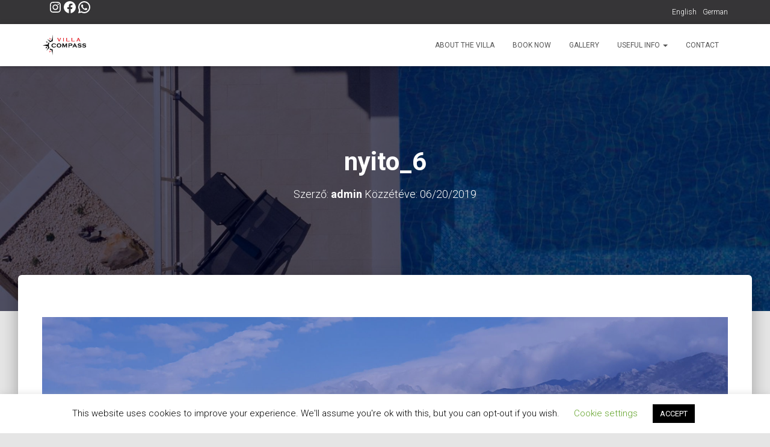

--- FILE ---
content_type: text/css
request_url: https://villacompass.com/wp-content/uploads/master-slider/custom.css
body_size: 290
content:
/*
===============================================================
 # CUSTOM CSS
 - Please do not edit this file. this file is generated by server-side code
 - Every changes here will be overwritten
===============================================================*/

.ms-parent-id-3 > .master-slider{ background:#000000; }
.ms-parent-id-2 > .master-slider{ background:#000000; }
.ms-parent-id-1 > .master-slider{ background:#f7f7ef; }